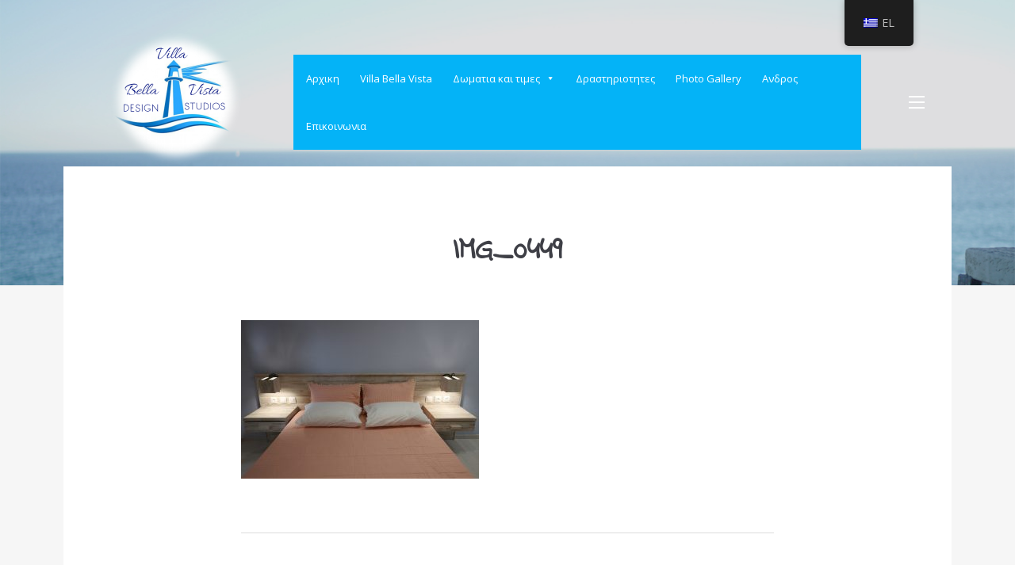

--- FILE ---
content_type: text/html; charset=UTF-8
request_url: https://bellavistaandros.com/?attachment_id=932
body_size: 8890
content:
<!doctype html>
<html lang="el">
<head>
	<meta charset="UTF-8">
	<meta name="viewport" content="width=device-width, initial-scale=1">
	<link rel="profile" href="https://gmpg.org/xfn/11">

	<title>IMG_0449 |</title>

<!-- All In One SEO Pack 3.6.2ob_start_detected [-1,-1] -->
<script type="application/ld+json" class="aioseop-schema">{}</script>
<link rel="canonical" href="https://bellavistaandros.com/?attachment_id=932" />
			<script type="text/javascript" >
				window.ga=window.ga||function(){(ga.q=ga.q||[]).push(arguments)};ga.l=+new Date;
				ga('create', 'UA-157083237-1', 'auto');
				// Plugins
				
				ga('send', 'pageview');
			</script>
			<script async src="https://www.google-analytics.com/analytics.js"></script>
			<!-- All In One SEO Pack -->
<link rel='dns-prefetch' href='//fonts.googleapis.com' />
<link rel='dns-prefetch' href='//s.w.org' />
<link rel="alternate" type="application/rss+xml" title="Ροή RSS &raquo; " href="https://bellavistaandros.com/feed/" />
<link rel="alternate" type="application/rss+xml" title="Ροή Σχολίων &raquo; " href="https://bellavistaandros.com/comments/feed/" />
<link rel="alternate" type="application/rss+xml" title="Ροή Σχολίων IMG_0449 &raquo; " href="https://bellavistaandros.com/?attachment_id=932/feed/" />
		<script type="text/javascript">
			window._wpemojiSettings = {"baseUrl":"https:\/\/s.w.org\/images\/core\/emoji\/12.0.0-1\/72x72\/","ext":".png","svgUrl":"https:\/\/s.w.org\/images\/core\/emoji\/12.0.0-1\/svg\/","svgExt":".svg","source":{"concatemoji":"https:\/\/bellavistaandros.com\/wp-includes\/js\/wp-emoji-release.min.js?ver=5.3.20"}};
			!function(e,a,t){var n,r,o,i=a.createElement("canvas"),p=i.getContext&&i.getContext("2d");function s(e,t){var a=String.fromCharCode;p.clearRect(0,0,i.width,i.height),p.fillText(a.apply(this,e),0,0);e=i.toDataURL();return p.clearRect(0,0,i.width,i.height),p.fillText(a.apply(this,t),0,0),e===i.toDataURL()}function c(e){var t=a.createElement("script");t.src=e,t.defer=t.type="text/javascript",a.getElementsByTagName("head")[0].appendChild(t)}for(o=Array("flag","emoji"),t.supports={everything:!0,everythingExceptFlag:!0},r=0;r<o.length;r++)t.supports[o[r]]=function(e){if(!p||!p.fillText)return!1;switch(p.textBaseline="top",p.font="600 32px Arial",e){case"flag":return s([127987,65039,8205,9895,65039],[127987,65039,8203,9895,65039])?!1:!s([55356,56826,55356,56819],[55356,56826,8203,55356,56819])&&!s([55356,57332,56128,56423,56128,56418,56128,56421,56128,56430,56128,56423,56128,56447],[55356,57332,8203,56128,56423,8203,56128,56418,8203,56128,56421,8203,56128,56430,8203,56128,56423,8203,56128,56447]);case"emoji":return!s([55357,56424,55356,57342,8205,55358,56605,8205,55357,56424,55356,57340],[55357,56424,55356,57342,8203,55358,56605,8203,55357,56424,55356,57340])}return!1}(o[r]),t.supports.everything=t.supports.everything&&t.supports[o[r]],"flag"!==o[r]&&(t.supports.everythingExceptFlag=t.supports.everythingExceptFlag&&t.supports[o[r]]);t.supports.everythingExceptFlag=t.supports.everythingExceptFlag&&!t.supports.flag,t.DOMReady=!1,t.readyCallback=function(){t.DOMReady=!0},t.supports.everything||(n=function(){t.readyCallback()},a.addEventListener?(a.addEventListener("DOMContentLoaded",n,!1),e.addEventListener("load",n,!1)):(e.attachEvent("onload",n),a.attachEvent("onreadystatechange",function(){"complete"===a.readyState&&t.readyCallback()})),(n=t.source||{}).concatemoji?c(n.concatemoji):n.wpemoji&&n.twemoji&&(c(n.twemoji),c(n.wpemoji)))}(window,document,window._wpemojiSettings);
		</script>
		<style type="text/css">
img.wp-smiley,
img.emoji {
	display: inline !important;
	border: none !important;
	box-shadow: none !important;
	height: 1em !important;
	width: 1em !important;
	margin: 0 .07em !important;
	vertical-align: -0.1em !important;
	background: none !important;
	padding: 0 !important;
}
</style>
	<link rel='stylesheet' id='jquery.prettyphoto-css'  href='https://bellavistaandros.com/wp-content/plugins/wp-video-lightbox/css/prettyPhoto.css?ver=5.3.20' type='text/css' media='all' />
<link rel='stylesheet' id='video-lightbox-css'  href='https://bellavistaandros.com/wp-content/plugins/wp-video-lightbox/wp-video-lightbox.css?ver=5.3.20' type='text/css' media='all' />
<link rel='stylesheet' id='wp-block-library-css'  href='https://bellavistaandros.com/wp-includes/css/dist/block-library/style.min.css?ver=5.3.20' type='text/css' media='all' />
<link rel='stylesheet' id='contact-form-7-css'  href='https://bellavistaandros.com/wp-content/plugins/contact-form-7/includes/css/styles.css?ver=5.1.7' type='text/css' media='all' />
<link rel='stylesheet' id='mphb-kbwood-datepick-css-css'  href='https://bellavistaandros.com/wp-content/plugins/motopress-hotel-booking-lite/vendors/kbwood/datepick/jquery.datepick.css?ver=3.7.1' type='text/css' media='all' />
<link rel='stylesheet' id='mphb-css'  href='https://bellavistaandros.com/wp-content/plugins/motopress-hotel-booking-lite/assets/css/mphb.min.css?ver=3.7.1' type='text/css' media='all' />
<link rel='stylesheet' id='styleguide-fonts-css'  href='https://fonts.googleapis.com/css?family=Indie+Flower&#038;subset=latin%2Clatin-ext&#038;ver=5.3.20' type='text/css' media='all' />
<link rel='stylesheet' id='trp-floater-language-switcher-style-css'  href='https://bellavistaandros.com/wp-content/plugins/translatepress-multilingual/assets/css/trp-floater-language-switcher.css?ver=2.6.6' type='text/css' media='all' />
<link rel='stylesheet' id='trp-language-switcher-style-css'  href='https://bellavistaandros.com/wp-content/plugins/translatepress-multilingual/assets/css/trp-language-switcher.css?ver=2.6.6' type='text/css' media='all' />
<link rel='stylesheet' id='megamenu-css'  href='https://bellavistaandros.com/wp-content/uploads/maxmegamenu/style.css?ver=35192a' type='text/css' media='all' />
<link rel='stylesheet' id='dashicons-css'  href='https://bellavistaandros.com/wp-includes/css/dashicons.min.css?ver=5.3.20' type='text/css' media='all' />
<link rel='stylesheet' id='palmeria-fonts-css'  href='https://fonts.googleapis.com/css?family=Libre+Baskerville%3A400%2C400i%2C700%2C700i%7COpen+Sans%3A300%2C400%2C400i%2C700%2C+700i&#038;subset=latin%2Clatin-ext%2Ccyrillic' type='text/css' media='all' />
<link rel='stylesheet' id='palmeria-style-css'  href='https://bellavistaandros.com/wp-content/themes/palmeria/style.css?ver=1.2.0' type='text/css' media='all' />
<style id='palmeria-style-inline-css' type='text/css'>
body.page-template-template-front-page .site-content .site-main > .hentry .front-page-header-wrapper::after,
            .custom-header::after {    
                background: #3e3e46;
                opacity: .17;
            }
</style>
<link rel='stylesheet' id='font-awesome-css'  href='https://bellavistaandros.com/wp-content/themes/palmeria/assets/fontawesome/css/all.css?ver=5.11.2' type='text/css' media='all' />
<link rel='stylesheet' id='palmeria-mphb-style-css'  href='https://bellavistaandros.com/wp-content/themes/palmeria/css/motopress-hotel-booking.css?ver=1.2.0' type='text/css' media='all' />
<script type='text/javascript' src='https://bellavistaandros.com/wp-includes/js/jquery/jquery.js?ver=1.12.4-wp'></script>
<script type='text/javascript' src='https://bellavistaandros.com/wp-includes/js/jquery/jquery-migrate.min.js?ver=1.4.1'></script>
<script type='text/javascript' src='https://bellavistaandros.com/wp-content/plugins/wp-video-lightbox/js/jquery.prettyPhoto.min.js?ver=3.1.6'></script>
<script type='text/javascript'>
/* <![CDATA[ */
var vlpp_vars = {"prettyPhoto_rel":"wp-video-lightbox","animation_speed":"fast","slideshow":"5000","autoplay_slideshow":"false","opacity":"0.80","show_title":"true","allow_resize":"true","allow_expand":"true","default_width":"640","default_height":"480","counter_separator_label":"\/","theme":"pp_default","horizontal_padding":"20","hideflash":"false","wmode":"opaque","autoplay":"false","modal":"false","deeplinking":"false","overlay_gallery":"true","overlay_gallery_max":"30","keyboard_shortcuts":"true","ie6_fallback":"true"};
/* ]]> */
</script>
<script type='text/javascript' src='https://bellavistaandros.com/wp-content/plugins/wp-video-lightbox/js/video-lightbox.js?ver=3.1.6'></script>
<link rel='https://api.w.org/' href='https://bellavistaandros.com/wp-json/' />
<link rel="EditURI" type="application/rsd+xml" title="RSD" href="https://bellavistaandros.com/xmlrpc.php?rsd" />
<link rel="wlwmanifest" type="application/wlwmanifest+xml" href="https://bellavistaandros.com/wp-includes/wlwmanifest.xml" /> 
<meta name="generator" content="WordPress 5.3.20" />
<link rel='shortlink' href='https://bellavistaandros.com/?p=932' />
<link rel="alternate" type="application/json+oembed" href="https://bellavistaandros.com/wp-json/oembed/1.0/embed?url=https%3A%2F%2Fbellavistaandros.com%2F%3Fattachment_id%3D932" />
<link rel="alternate" type="text/xml+oembed" href="https://bellavistaandros.com/wp-json/oembed/1.0/embed?url=https%3A%2F%2Fbellavistaandros.com%2F%3Fattachment_id%3D932&#038;format=xml" />
<script>
            WP_VIDEO_LIGHTBOX_VERSION="1.8.8";
            WP_VID_LIGHTBOX_URL="https://bellavistaandros.com/wp-content/plugins/wp-video-lightbox";
                        function wpvl_paramReplace(name, string, value) {
                // Find the param with regex
                // Grab the first character in the returned string (should be ? or &)
                // Replace our href string with our new value, passing on the name and delimeter

                var re = new RegExp("[\?&]" + name + "=([^&#]*)");
                var matches = re.exec(string);
                var newString;

                if (matches === null) {
                    // if there are no params, append the parameter
                    newString = string + '?' + name + '=' + value;
                } else {
                    var delimeter = matches[0].charAt(0);
                    newString = string.replace(re, delimeter + name + "=" + value);
                }
                return newString;
            }
            </script><link rel="alternate" hreflang="el" href="https://bellavistaandros.com/?attachment_id=932"/>
<link rel="alternate" hreflang="en-GB" href="https://bellavistaandros.com/en/?attachment_id=932/"/>
<link rel="alternate" hreflang="de-DE" href="https://bellavistaandros.com/de/?attachment_id=932/"/>
<link rel="alternate" hreflang="en" href="https://bellavistaandros.com/en/?attachment_id=932/"/>
<link rel="alternate" hreflang="de" href="https://bellavistaandros.com/de/?attachment_id=932/"/>
<link rel="icon" href="https://bellavistaandros.com/wp-content/uploads/2020/01/cropped-LOGO-2-1-32x32.png" sizes="32x32" />
<link rel="icon" href="https://bellavistaandros.com/wp-content/uploads/2020/01/cropped-LOGO-2-1-192x192.png" sizes="192x192" />
<link rel="apple-touch-icon-precomposed" href="https://bellavistaandros.com/wp-content/uploads/2020/01/cropped-LOGO-2-1-180x180.png" />
<meta name="msapplication-TileImage" content="https://bellavistaandros.com/wp-content/uploads/2020/01/cropped-LOGO-2-1-270x270.png" />
<!-- Styleguide styles -->
<style>body {
		font-family: {{font-body}};
		font-weight: {{font-body-weight}};
	}
	h1, h2, h3, h4, h5, h6 {
		font-family: "Indie Flower", sans-serif;
		font-weight: bold;
	}</style>		<style type="text/css" id="wp-custom-css">
			
    		</style>
		<style type="text/css">/** Mega Menu CSS: fs **/</style>
</head>

<body data-rsssl=1 class="attachment attachment-template-default single single-attachment postid-932 attachmentid-932 attachment-jpeg wp-custom-logo wp-embed-responsive translatepress-el mega-menu-menu-1">
<div id="page" class="site">
	<a class="skip-link screen-reader-text" href="#content">Skip to content</a>

	<header id="masthead" class="site-header">
		<div class="site-branding">
			<a href="https://bellavistaandros.com/" class="custom-logo-link" rel="home"><img width="200" height="200" src="https://bellavistaandros.com/wp-content/uploads/2020/01/Copy-of-Abstract-Business-Logo-Template-Made-with-PosterMyWall-1-e1579866188360.png" class="custom-logo" alt="" /></a>				<p class="site-title"><a href="https://bellavistaandros.com/" rel="home"></a></p>
								<p class="site-description">Διαμονή στην Άνδρο</p>
					</div><!-- .site-branding -->
        		<nav id="site-navigation" class="main-navigation">
			<div id="mega-menu-wrap-menu-1" class="mega-menu-wrap"><div class="mega-menu-toggle"><div class="mega-toggle-blocks-left"><div class='mega-toggle-block mega-menu-toggle-block mega-toggle-block-1' id='mega-toggle-block-1' tabindex='0'><span class='mega-toggle-label' role='button' aria-expanded='false'><span class='mega-toggle-label-closed'>MENU</span><span class='mega-toggle-label-open'></span></span></div></div><div class="mega-toggle-blocks-center"></div><div class="mega-toggle-blocks-right"></div></div><ul id="mega-menu-menu-1" class="mega-menu max-mega-menu mega-menu-horizontal mega-no-js" data-event="hover" data-effect="fade_up" data-effect-speed="200" data-effect-mobile="disabled" data-effect-speed-mobile="0" data-mobile-force-width="false" data-second-click="go" data-document-click="collapse" data-vertical-behaviour="accordion" data-breakpoint="100" data-unbind="true" data-hover-intent-timeout="300" data-hover-intent-interval="100"><li class='mega-menu-item mega-menu-item-type-post_type mega-menu-item-object-page mega-menu-item-home mega-align-bottom-left mega-menu-flyout mega-menu-item-134' id='mega-menu-item-134'><a class="mega-menu-link" href="https://bellavistaandros.com/" tabindex="0">Αρχικη</a></li><li class='mega-menu-item mega-menu-item-type-post_type mega-menu-item-object-page mega-align-bottom-left mega-menu-flyout mega-menu-item-736' id='mega-menu-item-736'><a class="mega-menu-link" href="https://bellavistaandros.com/villa-bellavista/" tabindex="0">Villa Bella Vista</a></li><li class='mega-menu-item mega-menu-item-type-post_type mega-menu-item-object-page mega-menu-item-has-children mega-align-bottom-left mega-menu-flyout mega-menu-item-135' id='mega-menu-item-135'><a class="mega-menu-link" href="https://bellavistaandros.com/accommodations/" aria-haspopup="true" aria-expanded="false" tabindex="0">Δωματια και τιμες<span class="mega-indicator"></span></a>
<ul class="mega-sub-menu">
<li class='mega-menu-item mega-menu-item-type-post_type mega-menu-item-object-page mega-menu-item-has-children mega-menu-item-948' id='mega-menu-item-948'><a class="mega-menu-link" href="https://bellavistaandros.com/studios/" aria-haspopup="true" aria-expanded="false">Studios<span class="mega-indicator"></span></a>
	<ul class="mega-sub-menu">
<li class='mega-menu-item mega-menu-item-type-post_type mega-menu-item-object-page mega-menu-item-1305' id='mega-menu-item-1305'><a class="mega-menu-link" href="https://bellavistaandros.com/%cf%80%cf%81%ce%bf%cf%83%cf%84%ce%b1%cf%83%ce%af%ce%b1-%ce%b1%cf%80%cf%8c-%cf%84%ce%bf%ce%bd-%ce%ba%ce%bf%cf%81%cf%89%ce%bd%ce%b1%cf%8a%cf%8c/">Προστασία από τον κορωναϊό</a></li>	</ul>
</li><li class='mega-menu-item mega-menu-item-type-post_type mega-menu-item-object-page mega-menu-item-952' id='mega-menu-item-952'><a class="mega-menu-link" href="https://bellavistaandros.com/appartment/">Διαμέρισμα</a></li></ul>
</li><li class='mega-menu-item mega-menu-item-type-post_type mega-menu-item-object-page mega-align-bottom-left mega-menu-flyout mega-menu-item-777' id='mega-menu-item-777'><a class="mega-menu-link" href="https://bellavistaandros.com/androsactivities/" tabindex="0">Δραστηριοτητες</a></li><li class='mega-menu-item mega-menu-item-type-post_type mega-menu-item-object-page mega-align-bottom-left mega-menu-flyout mega-menu-item-971' id='mega-menu-item-971'><a class="mega-menu-link" href="https://bellavistaandros.com/gallery/" tabindex="0">Photo Gallery</a></li><li class='mega-menu-item mega-menu-item-type-post_type mega-menu-item-object-page mega-align-bottom-left mega-menu-flyout mega-menu-item-623' id='mega-menu-item-623'><a class="mega-menu-link" href="https://bellavistaandros.com/androsisland/" tabindex="0">Ανδρος</a></li><li class='mega-menu-item mega-menu-item-type-post_type mega-menu-item-object-page mega-align-bottom-left mega-menu-flyout mega-menu-item-168' id='mega-menu-item-168'><a class="mega-menu-link" href="https://bellavistaandros.com/contact-us/" tabindex="0">Επικοινωνια</a></li></ul></div>		</nav><!-- #site-navigation -->
                <button class="sidebar-open " id="sidebar-open">
            <i></i>
            <i></i>
            <i></i>
        </button>
        	</header><!-- #masthead -->

    
<aside id="secondary" class="widget-area absolute-sidebar">
    <button class="sidebar-close" id="sidebar-close">
        <i></i>
        <i></i>
    </button>
    <div class="clear"></div>
    <div class="inner-wrapper">
                    <nav id="site-mobile-navigation" class="main-navigation mobile-navigation">
                <div class="menu-primary-menu-container"><ul id="mobile-menu" class="primary-menu"><li id="menu-item-134" class="menu-item menu-item-type-post_type menu-item-object-page menu-item-home menu-item-134"><a href="https://bellavistaandros.com/">Αρχικη</a></li>
<li id="menu-item-736" class="menu-item menu-item-type-post_type menu-item-object-page menu-item-736"><a href="https://bellavistaandros.com/villa-bellavista/">Villa Bella Vista</a></li>
<li id="menu-item-135" class="menu-item menu-item-type-post_type menu-item-object-page menu-item-has-children menu-item-135"><a href="https://bellavistaandros.com/accommodations/">Δωματια και τιμες</a>
<ul class="sub-menu">
	<li id="menu-item-948" class="menu-item menu-item-type-post_type menu-item-object-page menu-item-has-children menu-item-948"><a href="https://bellavistaandros.com/studios/">Studios</a>
	<ul class="sub-menu">
		<li id="menu-item-1305" class="menu-item menu-item-type-post_type menu-item-object-page menu-item-1305"><a href="https://bellavistaandros.com/%cf%80%cf%81%ce%bf%cf%83%cf%84%ce%b1%cf%83%ce%af%ce%b1-%ce%b1%cf%80%cf%8c-%cf%84%ce%bf%ce%bd-%ce%ba%ce%bf%cf%81%cf%89%ce%bd%ce%b1%cf%8a%cf%8c/">Προστασία από τον κορωναϊό</a></li>
	</ul>
</li>
	<li id="menu-item-952" class="menu-item menu-item-type-post_type menu-item-object-page menu-item-952"><a href="https://bellavistaandros.com/appartment/">Διαμέρισμα</a></li>
</ul>
</li>
<li id="menu-item-777" class="menu-item menu-item-type-post_type menu-item-object-page menu-item-777"><a href="https://bellavistaandros.com/androsactivities/">Δραστηριοτητες</a></li>
<li id="menu-item-971" class="menu-item menu-item-type-post_type menu-item-object-page menu-item-971"><a href="https://bellavistaandros.com/gallery/">Photo Gallery</a></li>
<li id="menu-item-623" class="menu-item menu-item-type-post_type menu-item-object-page menu-item-623"><a href="https://bellavistaandros.com/androsisland/">Ανδρος</a></li>
<li id="menu-item-168" class="menu-item menu-item-type-post_type menu-item-object-page menu-item-168"><a href="https://bellavistaandros.com/contact-us/">Επικοινωνια</a></li>
</ul></div>            </nav><!-- #site-navigation -->
                <section id="nav_menu-4" class="widget widget_nav_menu"><div class="menu-primary-menu-container"><ul id="menu-primary-menu" class="menu"><li class="menu-item menu-item-type-post_type menu-item-object-page menu-item-home menu-item-134"><a href="https://bellavistaandros.com/">Αρχικη</a></li>
<li class="menu-item menu-item-type-post_type menu-item-object-page menu-item-736"><a href="https://bellavistaandros.com/villa-bellavista/">Villa Bella Vista</a></li>
<li class="menu-item menu-item-type-post_type menu-item-object-page menu-item-has-children menu-item-135"><a href="https://bellavistaandros.com/accommodations/">Δωματια και τιμες</a>
<ul class="sub-menu">
	<li class="menu-item menu-item-type-post_type menu-item-object-page menu-item-has-children menu-item-948"><a href="https://bellavistaandros.com/studios/">Studios</a>
	<ul class="sub-menu">
		<li class="menu-item menu-item-type-post_type menu-item-object-page menu-item-1305"><a href="https://bellavistaandros.com/%cf%80%cf%81%ce%bf%cf%83%cf%84%ce%b1%cf%83%ce%af%ce%b1-%ce%b1%cf%80%cf%8c-%cf%84%ce%bf%ce%bd-%ce%ba%ce%bf%cf%81%cf%89%ce%bd%ce%b1%cf%8a%cf%8c/">Προστασία από τον κορωναϊό</a></li>
	</ul>
</li>
	<li class="menu-item menu-item-type-post_type menu-item-object-page menu-item-952"><a href="https://bellavistaandros.com/appartment/">Διαμέρισμα</a></li>
</ul>
</li>
<li class="menu-item menu-item-type-post_type menu-item-object-page menu-item-777"><a href="https://bellavistaandros.com/androsactivities/">Δραστηριοτητες</a></li>
<li class="menu-item menu-item-type-post_type menu-item-object-page menu-item-971"><a href="https://bellavistaandros.com/gallery/">Photo Gallery</a></li>
<li class="menu-item menu-item-type-post_type menu-item-object-page menu-item-623"><a href="https://bellavistaandros.com/androsisland/">Ανδρος</a></li>
<li class="menu-item menu-item-type-post_type menu-item-object-page menu-item-168"><a href="https://bellavistaandros.com/contact-us/">Επικοινωνια</a></li>
</ul></div></section>    </div>

</aside><!-- #secondary -->
        <div class="custom-header">
                            <img src="https://bellavistaandros.com/wp-content/uploads/2018/11/gallery_02.jpg" height="1015"
                     width="1600" alt=""/>
                        </div>
        
	<div id="content" class="site-content wrapper">

	<div id="primary" class="content-area boxed">
		<main id="main" class="site-main">

		
<article id="post-932" class="post-932 attachment type-attachment status-inherit hentry">
	<header class="entry-header">
		<h1 class="entry-title">IMG_0449</h1>	</header><!-- .entry-header -->

	
	<div class="entry-content">
		<p class="attachment"><a href='https://bellavistaandros.com/wp-content/uploads/2020/01/IMG_0449.jpg'><img width="300" height="200" src="https://bellavistaandros.com/wp-content/uploads/2020/01/IMG_0449-300x200.jpg" class="attachment-medium size-medium" alt="" srcset="https://bellavistaandros.com/wp-content/uploads/2020/01/IMG_0449-300x200.jpg 300w, https://bellavistaandros.com/wp-content/uploads/2020/01/IMG_0449-1024x683.jpg 1024w, https://bellavistaandros.com/wp-content/uploads/2020/01/IMG_0449-768x512.jpg 768w, https://bellavistaandros.com/wp-content/uploads/2020/01/IMG_0449-1536x1024.jpg 1536w, https://bellavistaandros.com/wp-content/uploads/2020/01/IMG_0449-892x594.jpg 892w, https://bellavistaandros.com/wp-content/uploads/2020/01/IMG_0449-150x100.jpg 150w, https://bellavistaandros.com/wp-content/uploads/2020/01/IMG_0449.jpg 1600w" sizes="(max-width: 300px) 100vw, 300px" /></a></p>
	</div><!-- .entry-content -->

	<footer class="entry-footer"></footer>
    <!-- .entry-footer -->
</article><!-- #post-932 -->

	<nav class="navigation post-navigation" role="navigation" aria-label="Άρθρα">
		<h2 class="screen-reader-text">Πλοήγηση άρθρων</h2>
		<div class="nav-links"><div class="nav-previous"><a href="https://bellavistaandros.com/?post_type=envira&p=899" rel="prev"><span class="arrow"><i></i><i></i><i></i></span><h4 class="post-title">Gallery New</h4></a></div></div>
	</nav>
<div id="comments" class="comments-area">

		<div id="respond" class="comment-respond">
		<h3 id="reply-title" class="comment-reply-title">Αφήστε μια απάντηση <small><a rel="nofollow" id="cancel-comment-reply-link" href="/?attachment_id=932#respond" style="display:none;">Ακύρωση απάντησης</a></small></h3><form action="https://bellavistaandros.com/wp-comments-post.php" method="post" id="commentform" class="comment-form" novalidate><input type="hidden" autocomplete="off" autocorrect="off" name="TYJ-VpT-k-Yk-u-vE-eX" value="" /><p class="comment-notes"><span id="email-notes">Η ηλ. διεύθυνση σας δεν δημοσιεύεται.</span> Τα υποχρεωτικά πεδία σημειώνονται με <span class="required">*</span></p><p class="comment-form-comment"><label for="comment">Σχόλιο</label> <textarea id="comment" name="comment" cols="45" rows="8" maxlength="65525" required="required"></textarea></p><p class="comment-form-author"><label for="author">Όνομα <span class="required">*</span></label> <input id="author" name="author" type="text" value="" size="30" maxlength="245" required='required' /></p>
<p class="comment-form-email"><label for="email">Email <span class="required">*</span></label> <input id="email" name="email" type="email" value="" size="30" maxlength="100" aria-describedby="email-notes" required='required' /></p>
<p class="comment-form-cookies-consent"><input id="wp-comment-cookies-consent" name="wp-comment-cookies-consent" type="checkbox" value="yes" /> <label for="wp-comment-cookies-consent">Αποθήκευσε το όνομά μου, email, και τον ιστότοπο μου σε αυτόν τον πλοηγό για την επόμενη φορά που θα σχολιάσω.</label></p>
<p class="form-submit"><input name="submit" type="submit" id="submit" class="submit" value="Δημοσίευση σχολίου" /> <input type='hidden' name='comment_post_ID' value='932' id='comment_post_ID' />
<input type='hidden' name='comment_parent' id='comment_parent' value='0' />
</p><p style="display: none;"><input type="hidden" id="ak_js" name="ak_js" value="183"/></p></form>	</div><!-- #respond -->
	
</div><!-- #comments -->

		</main><!-- #main -->
	</div><!-- #primary -->


	</div><!-- #content -->

	<footer id="colophon" class="site-footer">
        <div class="wrapper footer-wrapper">

            <div class="menu-primary-menu-container"><ul id="menu-primary-menu-1" class="footer-menu"><li class="menu-item menu-item-type-post_type menu-item-object-page menu-item-home menu-item-134"><a href="https://bellavistaandros.com/">Αρχικη</a></li>
<li class="menu-item menu-item-type-post_type menu-item-object-page menu-item-736"><a href="https://bellavistaandros.com/villa-bellavista/">Villa Bella Vista</a></li>
<li class="menu-item menu-item-type-post_type menu-item-object-page menu-item-has-children menu-item-135"><a href="https://bellavistaandros.com/accommodations/">Δωματια και τιμες</a></li>
<li class="menu-item menu-item-type-post_type menu-item-object-page menu-item-777"><a href="https://bellavistaandros.com/androsactivities/">Δραστηριοτητες</a></li>
<li class="menu-item menu-item-type-post_type menu-item-object-page menu-item-971"><a href="https://bellavistaandros.com/gallery/">Photo Gallery</a></li>
<li class="menu-item menu-item-type-post_type menu-item-object-page menu-item-623"><a href="https://bellavistaandros.com/androsisland/">Ανδρος</a></li>
<li class="menu-item menu-item-type-post_type menu-item-object-page menu-item-168"><a href="https://bellavistaandros.com/contact-us/">Επικοινωνια</a></li>
</ul></div><div class="menu-socials-menu-container"><ul id="menu-socials-menu" class="theme-social-menu footer-socials"><li id="menu-item-159" class="menu-item menu-item-type-custom menu-item-object-custom menu-item-159"><a href="https://www.facebook.com/AndrosIslandGreece"><span class="menu-text">Facebook</span></a></li>
<li id="menu-item-163" class="menu-item menu-item-type-custom menu-item-object-custom menu-item-163"><a href="https://www.tripadvisor.com.gr/Hotel_Review-g1190449-d12164326-Reviews-Villa_Bella_Vista-Batsi_Andros_Cyclades_South_Aegean.html"><span class="menu-text">Tripadvisor</span></a></li>
</ul></div>            <div class="site-info">
                 &copy; 2026 All Rights Reserved.            </div><!-- .site-info -->
        </div>
	</footer><!-- #colophon -->
</div><!-- #page -->

<template id="tp-language" data-tp-language="el"></template>        <div id="trp-floater-ls" onclick="" data-no-translation class="trp-language-switcher-container trp-floater-ls-codes trp-top-right trp-color-dark flags-short-names" >
            <div id="trp-floater-ls-current-language" class="trp-with-flags">

                <a href="#" class="trp-floater-ls-disabled-language trp-ls-disabled-language" onclick="event.preventDefault()">
					<img class="trp-flag-image" src="https://bellavistaandros.com/wp-content/plugins/translatepress-multilingual/assets/images/flags/el.png" width="18" height="12" alt="el" title="Greek">EL				</a>

            </div>
            <div id="trp-floater-ls-language-list" class="trp-with-flags" >

                <div class="trp-language-wrap" style="padding: 10px;"><a href="#" class="trp-floater-ls-disabled-language trp-ls-disabled-language" onclick="event.preventDefault()"><img class="trp-flag-image" src="https://bellavistaandros.com/wp-content/plugins/translatepress-multilingual/assets/images/flags/el.png" width="18" height="12" alt="el" title="Greek">EL</a>                    <a href="https://bellavistaandros.com/en/?attachment_id=932/"
                         title="English">
          						  <img class="trp-flag-image" src="https://bellavistaandros.com/wp-content/plugins/translatepress-multilingual/assets/images/flags/en_GB.png" width="18" height="12" alt="en_GB" title="English">EN					          </a>
                                    <a href="https://bellavistaandros.com/de/?attachment_id=932/"
                         title="German">
          						  <img class="trp-flag-image" src="https://bellavistaandros.com/wp-content/plugins/translatepress-multilingual/assets/images/flags/de_DE.png" width="18" height="12" alt="de_DE" title="German">DE					          </a>
                </div>            </div>
        </div>

    <script type="text/javascript">!function(t,e){"use strict";function n(){if(!a){a=!0;for(var t=0;t<d.length;t++)d[t].fn.call(window,d[t].ctx);d=[]}}function o(){"complete"===document.readyState&&n()}t=t||"docReady",e=e||window;var d=[],a=!1,c=!1;e[t]=function(t,e){return a?void setTimeout(function(){t(e)},1):(d.push({fn:t,ctx:e}),void("complete"===document.readyState||!document.attachEvent&&"interactive"===document.readyState?setTimeout(n,1):c||(document.addEventListener?(document.addEventListener("DOMContentLoaded",n,!1),window.addEventListener("load",n,!1)):(document.attachEvent("onreadystatechange",o),window.attachEvent("onload",n)),c=!0)))}}("wpBruiserDocReady",window);
			(function(){var wpbrLoader = (function(){var g=document,b=g.createElement('script'),c=g.scripts[0];b.async=1;b.src='https://bellavistaandros.com/?gdbc-client=3.1.41-'+(new Date()).getTime();c.parentNode.insertBefore(b,c);});wpBruiserDocReady(wpbrLoader);window.onunload=function(){};window.addEventListener('pageshow',function(event){if(event.persisted){(typeof window.WPBruiserClient==='undefined')?wpbrLoader():window.WPBruiserClient.requestTokens();}},false);})();
</script><script type='text/javascript'>
/* <![CDATA[ */
var wpcf7 = {"apiSettings":{"root":"https:\/\/bellavistaandros.com\/wp-json\/contact-form-7\/v1","namespace":"contact-form-7\/v1"},"cached":"1"};
/* ]]> */
</script>
<script type='text/javascript' src='https://bellavistaandros.com/wp-content/plugins/contact-form-7/includes/js/scripts.js?ver=5.1.7'></script>
<script type='text/javascript' src='https://bellavistaandros.com/wp-content/plugins/motopress-hotel-booking-lite/vendors/canjs/can.custom.min.js?ver=3.7.1'></script>
<script type='text/javascript' src='https://bellavistaandros.com/wp-content/plugins/motopress-hotel-booking-lite/vendors/kbwood/datepick/jquery.plugin.min.js?ver=3.7.1'></script>
<script type='text/javascript' src='https://bellavistaandros.com/wp-content/plugins/motopress-hotel-booking-lite/vendors/kbwood/datepick/jquery.datepick.min.js?ver=3.7.1'></script>
<script type='text/javascript' src='https://bellavistaandros.com/wp-content/plugins/motopress-hotel-booking-lite/vendors/kbwood/datepick/jquery.datepick-el.js?ver=3.7.1'></script>
<script type='text/javascript'>
/* <![CDATA[ */
var MPHB = {"_data":{"settings":{"currency":{"code":"EUR","price_format":"<span class=\"mphb-currency\">&euro;<\/span>%s","decimals":2,"decimal_separator":".","thousand_separator":","},"siteName":"","firstDay":1,"numberOfMonthCalendar":2,"numberOfMonthDatepicker":2,"dateFormat":"dd\/mm\/yyyy","dateTransferFormat":"yyyy-mm-dd","useBilling":false,"useCoupons":false,"datepickerClass":"","isDirectBooking":"0","countryRequired":true,"fullAddressRequired":false},"today":"2026-01-15","ajaxUrl":"https:\/\/bellavistaandros.com\/wp-admin\/admin-ajax.php","nonces":{"mphb_update_checkout_info":"00d4eeab7a","mphb_update_rate_prices":"a293710d04","mphb_get_billing_fields":"434293e054","mphb_apply_coupon":"89d2e95901","mphb_get_free_accommodations_amount":"20c142ccfe"},"roomTypesData":[],"translations":{"errorHasOccured":"An error has occurred, please try again later.","booked":"Booked","pending":"Pending","available":"Available","notAvailable":"Not available","notStayIn":"Not stay-in","notCheckIn":"Not check-in","notCheckOut":"Not check-out","past":"Day in the past","checkInDate":"Check-in date","lessThanMinDaysStay":"Less than min days stay","moreThanMaxDaysStay":"More than max days stay","laterThanMaxDate":"Later than max date for current check-in date","rules":"Rules:","tokenizationFailure":"Tokenisation failed: %s","roomsAddedToReservation_singular":"%1$d &times; &ldquo;%2$s&rdquo; has been added to your reservation.","roomsAddedToReservation_plural":"%1$d &times; &ldquo;%2$s&rdquo; have been added to your reservation.","countRoomsSelected_singular":"%s accommodation selected.","countRoomsSelected_plural":"%s accommodations selected.","emptyCouponCode":"Coupon code is empty.","checkInNotValid":"Check-in date is not valid.","checkOutNotValid":"Check-out date is not valid."},"page":{"isCheckoutPage":false,"isSingleRoomTypePage":false,"isSearchResultsPage":false,"isCreateBookingPage":false},"rules":{"reservationRules":{"check_in_days":[{"season_ids":[0],"room_type_ids":[0],"check_in_days":[0,1,2,3,4,5,6]}],"check_out_days":[{"season_ids":[0],"room_type_ids":[0],"check_out_days":[0,1,2,3,4,5,6]}],"min_stay_length":[{"season_ids":[0],"room_type_ids":[0],"min_stay_length":1}],"max_stay_length":[{"season_ids":[0],"room_type_ids":[0],"max_stay_length":0}]},"dates":[],"blockedTypes":[]},"gateways":[],"seasons":{"112":{"start_date":"2020-03-15","end_date":"2020-11-15","allowed_days":[0,1,2,3,4,5,6]}},"roomTypeId":0,"allRoomTypeIds":[76,104]}};
/* ]]> */
</script>
<script type='text/javascript' src='https://bellavistaandros.com/wp-content/plugins/motopress-hotel-booking-lite/assets/js/public/mphb.min.js?ver=3.7.1'></script>
<script type='text/javascript' src='https://bellavistaandros.com/wp-content/themes/palmeria/js/functions.js?ver=1.2.0'></script>
<script type='text/javascript' src='https://bellavistaandros.com/wp-content/themes/palmeria/js/navigation.js?ver=1.2.0'></script>
<script type='text/javascript' src='https://bellavistaandros.com/wp-content/themes/palmeria/js/skip-link-focus-fix.js?ver=1.2.0'></script>
<script type='text/javascript' src='https://bellavistaandros.com/wp-includes/js/comment-reply.min.js?ver=5.3.20'></script>
<script type='text/javascript' src='https://bellavistaandros.com/wp-includes/js/hoverIntent.min.js?ver=1.8.1'></script>
<script type='text/javascript'>
/* <![CDATA[ */
var megamenu = {"timeout":"300","interval":"100"};
/* ]]> */
</script>
<script type='text/javascript' src='https://bellavistaandros.com/wp-content/plugins/megamenu/js/maxmegamenu.js?ver=2.7.7'></script>
<script type='text/javascript' src='https://bellavistaandros.com/wp-includes/js/wp-embed.min.js?ver=5.3.20'></script>

</body>
</html>


--- FILE ---
content_type: text/javascript
request_url: https://bellavistaandros.com/wp-content/plugins/motopress-hotel-booking-lite/vendors/kbwood/datepick/jquery.datepick-el.js?ver=3.7.1
body_size: 625
content:
/* http://keith-wood.name/datepick.html
   Greek localisation for jQuery Datepicker.
   Written by Alex Cicovic (http://www.alexcicovic.com) */
(function($) {
	$.datepick.regionalOptions['el'] = {
		monthNames: ['Ιανουάριος','Φεβρουάριος','Μάρτιος','Απρίλιος','Μάιος','Ιούνιος',
		'Ιούλιος','Αύγουστος','Σεπτέμβριος','Οκτώβριος','Νοέμβριος','Δεκέμβριος'],
		monthNamesShort: ['Ιαν','Φεβ','Μαρ','Απρ','Μαι','Ιουν',
		'Ιουλ','Αυγ','Σεπ','Οκτ','Νοε','Δεκ'],
		dayNames: ['Κυριακή','Δευτέρα','Τρίτη','Τετάρτη','Πέμπτη','Παρασκευή','Σάββατο'],
		dayNamesShort: ['Κυρ','Δευ','Τρι','Τετ','Πεμ','Παρ','Σαβ'],
		dayNamesMin: ['Κυ','Δε','Τρ','Τε','Πε','Πα','Σα'],
		dateFormat: 'dd/mm/yyyy', firstDay: 1,
		renderer: $.datepick.defaultRenderer,
		prevText: 'Προηγούμενος', prevStatus: 'Επισκόπηση προηγούμενου μήνα',
		prevJumpText: '&#x3c;&#x3c;', prevJumpStatus: '',
		nextText: 'Επόμενος', nextStatus: 'Επισκόπηση επόμενου μήνα',
		nextJumpText: '&#x3e;&#x3e;', nextJumpStatus: '',
		currentText: 'Τρέχων Μήνας', currentStatus: 'Επισκόπηση τρέχοντος μήνα',
		todayText: 'Τρέχων Μήνας', todayStatus: 'Επισκόπηση τρέχοντος μήνα',
		clearText: 'Σβήσιμο', clearStatus: 'Σβήσιμο της επιλεγμένης ημερομηνίας',
		closeText: 'Κλείσιμο', closeStatus: 'Κλείσιμο χωρίς αλλαγή',
		yearStatus: 'Επισκόπηση άλλου έτους', monthStatus: 'Επισκόπηση άλλου μήνα',
		weekText: 'Εβδ', weekStatus: '',
		dayStatus: 'Επιλογή DD d MM', defaultStatus: 'Επιλέξτε μια ημερομηνία',
		isRTL: false
	};
	$.datepick.setDefaults($.datepick.regionalOptions['el']);
})(jQuery);


--- FILE ---
content_type: application/javascript; charset=utf-8
request_url: https://bellavistaandros.com/?gdbc-client=3.1.41-1768504762044
body_size: 1936
content:

(function() {'use strict';
    if (!Array.isArray){Array.isArray = function(arg){return Object.prototype.toString.call(arg) === '[object Array]';};}
    if (!String.prototype.trim){String.prototype.trim = function () {return this.replace(/^[\s\uFEFF\xA0]+|[\s\uFEFF\xA0]+$/g, '');};}

    var WPBruiserClient = function(){
        var browserInfo = new Array();
        function init(){
            var w=window,d=document,e=0,f=0;e|=w.ActiveXObject?1:0;e|=w.opera?2:0;e|=w.chrome?4:0;
            e|='getBoxObjectFor' in d || 'mozInnerScreenX' in w?8:0;e|=('WebKitCSSMatrix' in w||'WebKitPoint' in w||'webkitStorageInfo' in w||'webkitURL' in w)?16:0;
            e|=(e&16&&({}.toString).toString().indexOf("\n")===-1)?32:0;f|='sandbox' in d.createElement('iframe')?1:0;f|='WebSocket' in w?2:0;
            f|=w.Worker?4:0;f|=w.applicationCache?8:0;f|=w.history && history.pushState?16:0;f|=d.documentElement.webkitRequestFullScreen?32:0;f|='FileReader' in w?64:0;

            var ua = navigator.userAgent.toLowerCase();
            var regex = /compatible; ([\w.+]+)[ \/]([\w.+]*)|([\w .+]+)[: \/]([\w.+]+)|([\w.+]+)/g;
            var match = regex.exec(ua);
            browserInfo = {screenWidth:screen.width,screenHeight:screen.height,engine:e,features:f};
            while (match !== null) {
                var prop = {};
                if (match[1]) {
                    prop.type = match[1];
                    prop.version = match[2];
                } else if (match[3]) {
                    prop.type = match[3];
                    prop.version = match[4];
                } else {
                    prop.type = match[5];
                }
                prop.type = (prop.type).trim().replace('.','').replace(' ','_');
                var value = prop.version ? prop.version : true;
                if (browserInfo[prop.type]) {
                    !Array.isArray(browserInfo[prop.type])?browserInfo[prop.type]=new Array(browserInfo[prop.type]):'';
                    browserInfo[prop.type].push(value);
                }
                else browserInfo[prop.type] = value;
                match = regex.exec(ua);
            }
        };

        var requestTokens = function(){for(var i = 0; i < document.forms.length; ++i){retrieveToken(document.forms[i]);}};

        function retrieveToken(formElement){

            var requestObj = (window.XMLHttpRequest ? new XMLHttpRequest() : new ActiveXObject("Microsoft.XMLHTTP"));

            var formFieldElm = formElement.querySelector('input[name="TYJ-VpT-k-Yk-u-vE-eX"]');
            if(!requestObj || !formFieldElm) return;
            var ajaxData = {};

            ajaxData['TYJ-VpT-k-Yk-u-vE-eX'] = '519dd7ff7c';
            ajaxData['action']      = 'gdbcRetrieveToken';
            ajaxData['requestTime'] = (new Date()).getTime();
            ajaxData['browserInfo'] = JSON.stringify(browserInfo);

            requestObj.open('POST', '/wp-admin/admin-ajax.php', true);
            requestObj.setRequestHeader("Content-type", "application/x-www-form-urlencoded; charset=UTF-8");
            requestObj.setRequestHeader("X-Requested-With", "XMLHttpRequest");
            requestObj.setRequestHeader('Accept',"application/json, text/javascript, */*; q=0.01");
            requestObj.send(serializeObject(ajaxData));

            requestObj.onreadystatechange = function () {
                if (4 === requestObj.readyState && 200 === requestObj.status)
                {
                    try
                    {
                        var rs = JSON.parse(requestObj.responseText);
                        if(rs.data === 'undefined')
                            return;
                        
                        var tokens = {};
                        
                        for(var p in rs.data)
                        {
                            if(p=='token')
                            {
                                formFieldElm.value = rs.data[p];
                                tokens[formFieldElm.name] = null;
                            }
                            else
                            {
                                var value = '', arrValues = rs.data[p].split('|');
                                for (var i = 0; i < arrValues.length; ++i) {
                                    if (browserInfo.hasOwnProperty(arrValues[i]))
                                        value += browserInfo[arrValues[i]];
                                }

                                var elm = document.createElement("input");elm.name = p;elm.value=value;elm.type='hidden';formElement.appendChild(elm);
                                tokens[elm.name] = null;
                                
                                if((' ' + formElement.className + ' ').indexOf(' mailpoet_form ') > -1){
                                    elm.name = 'data[' + p + ']';formFieldElm.name = 'data[' + formFieldElm.name + ']';
                                }
                            }
                        }

                         window.jQuery && jQuery.ajaxPrefilter(function( options, originalOptions, jqXHR ) {
                            
                            if(!formElement.querySelector('.nf-element'))
                                return;
                            console.log(options);console.log(originalOptions);
                            
                            if( !isObject(options) || !isObject(originalOptions) || !('data' in originalOptions) || !isObject(originalOptions.data))
                                return;
                            
                            if( !('action' in originalOptions.data) || originalOptions.data.action !== 'nf_ajax_submit')
                                return;

                            for(var token in tokens){
                                tokens[token] = formElement.querySelector('input[name="'+token+'"]');
                                tokens[token] && (tokens[token] = tokens[token].value );
                            }
                            
                            options.data = jQuery.param(jQuery.extend(originalOptions.data||{}, tokens));
                            
                        });
                        
                        
                    }
                    catch(e){console.log(e.message);}
                }
            }
        }

        init();

        function isObject(a) {return (!!a) && (a.constructor === Object);}
        
        function serializeObject(obj) {
            var str = [];
            for(var p in obj)
                if (obj.hasOwnProperty(p)) {
                    str.push(encodeURIComponent(p) + "=" + encodeURIComponent(obj[p]));
                }
            return str.join("&");
        }
        return {requestTokens : requestTokens};
    }

    window.WPBruiserClient = new WPBruiserClient();window.WPBruiserClient.requestTokens();

})();

--- FILE ---
content_type: text/plain
request_url: https://www.google-analytics.com/j/collect?v=1&_v=j102&a=809722806&t=pageview&_s=1&dl=https%3A%2F%2Fbellavistaandros.com%2F%3Fattachment_id%3D932&ul=en-us%40posix&dt=IMG_0449%20%7C&sr=1280x720&vp=1280x720&_u=IEBAAEABAAAAACAAI~&jid=448088582&gjid=189093699&cid=1084248902.1768504761&tid=UA-157083237-1&_gid=736645046.1768504761&_r=1&_slc=1&z=1372977539
body_size: -452
content:
2,cG-L8EWM7GLFS